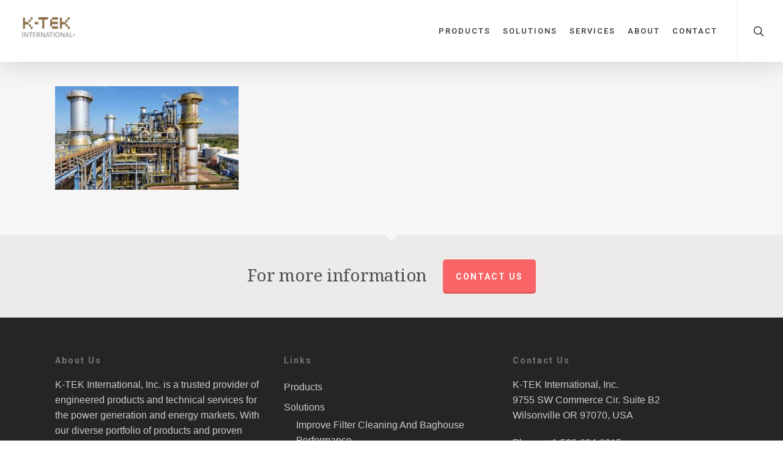

--- FILE ---
content_type: text/plain
request_url: https://www.google-analytics.com/j/collect?v=1&_v=j102&a=1947022801&t=pageview&_s=1&dl=https%3A%2F%2Fktekintl.com%2Fabout-us%2F20140729_095113%2F&ul=en-us%40posix&dt=20140729_095113%20-%20K-Tek%20International&sr=1280x720&vp=1280x720&_u=IEBAAEABAAAAACAAI~&jid=1917717419&gjid=348642341&cid=1151276314.1769073486&tid=UA-84700669-1&_gid=1481810049.1769073486&_r=1&_slc=1&z=1720623437
body_size: -449
content:
2,cG-5HEK5ZV2KP